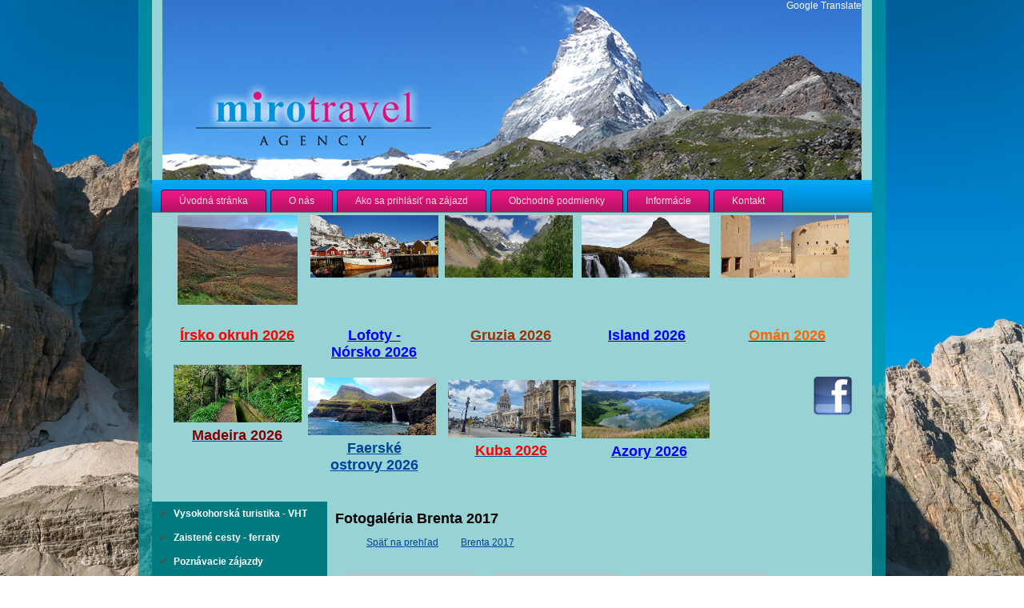

--- FILE ---
content_type: text/html; charset=UTF-8
request_url: https://mirotravel.sk/pages/fotogaleria.php?cat=/Brenta%202017
body_size: 4486
content:
<!DOCTYPE html PUBLIC "-//W3C//DTD XHTML 1.0 Transitional//EN" "http://www.w3.org/TR/xhtml1/DTD/xhtml1-transitional.dtd">
<html xmlns="http://www.w3.org/1999/xhtml" dir="ltr" lang="en-US" xml:lang="en">
<head>
   <title>Fotogaléria - mirotravel</title>
   <link rel="shortcut icon" href="https://mirotravel.sk/templates/mirotravel/favicon.ico">
	<meta http-equiv="Content-Type" content="text/html; charset=utf-8" />
	<meta name="description" content="outdoor,cestovná kancelária,vysokohorská turistika,ľadovcová turistika,zaistené cesty - ferraty,cykloturistika a lyžovanie." />
	<meta name="keywords" content="vysokohorská turistika,outdoor,turistika,zaistené cesty,ferraty,grossglockner,dachstein,mont blanc,dom,monte rosa,hiking,lago di garda," />
	<!--<script type="text/javascript" src="https://mirotravel.sk/templates/mirotravel/script.js"></script>-->
    <link rel="stylesheet" href="https://mirotravel.sk/templates/mirotravel/style.css" type="text/css" media="screen" />
    <!--[if IE 6]><link rel="stylesheet" href="https://mirotravel.sk/templates/mirotravel/style.ie6.css" type="text/css" media="screen" /><![endif]-->
    <!--[if IE 7]><link rel="stylesheet" href="https://mirotravel.sk/templates/mirotravel/style.ie7.css" type="text/css" media="screen" /><![endif]-->
<link href="https://mirotravel.sk/modules/foldergallery/frontend.css" rel="stylesheet" type="text/css" media="screen" />
<script src="https://mirotravel.sk/modules/foldergallery/frontend.js" type="text/javascript"></script>
<script type="text/javascript" src="https://mirotravel.sk/modules/droplets/js/mdcr.js"></script>

</head>
<body>
    <div id="art-page-background-gradient"></div>
    <div id="art-main">
        <div class="art-sheet">
            <div class="art-sheet-tl"></div>
            <div class="art-sheet-tr"></div>
            <div class="art-sheet-bl"></div>
            <div class="art-sheet-br"></div>
            <div class="art-sheet-tc"></div>
            <div class="art-sheet-bc"></div>
            <div class="art-sheet-cl"></div>
            <div class="art-sheet-cr"></div>
            <div class="art-sheet-cc"></div>
            <div class="art-sheet-body">
                <div class="art-header">
                    <div class="art-header-jpeg"></div><div align="right">
                    <a href="http://translate.google.com/translate?hl=sk&sl=sk&tl=en&u=http://mirotravel.sk/" style="text-decoration: none; color: #FCFDFC;">Google Translate</a> </div>
                </div>
                <div class="art-nav">
                	<div class="l"></div>
                	<div class="r"></div>
                	<ul class="art-menu"><li><a id="p14" href="https://mirotravel.sk" target="_top" class="menu-sibling menu-first "><span class="l"></span><span class="r"></span><span class="t">Úvodná stránka</span></a></li><li><a id="p4" href="https://mirotravel.sk/pages/o-nas.php" target="_top" class="menu-sibling "><span class="l"></span><span class="r"></span><span class="t">O nás</span></a></li><li><a id="p5" href="https://mirotravel.sk/pages/ako-sa-prihlasit-na-zajazd.php" target="_top" class="menu-sibling "><span class="l"></span><span class="r"></span><span class="t">Ako sa prihlásiť na zájazd</span></a></li><li><a id="p20" href="https://mirotravel.sk/pages/obchodne-podmienky.php" target="_top" class="menu-sibling "><span class="l"></span><span class="r"></span><span class="t">Obchodné podmienky</span></a></li><li><a id="p16" href="https://mirotravel.sk/pages/informacie.php" target="_top" class="menu-expand menu-sibling "><span class="l"></span><span class="r"></span><span class="t">Informácie</span></a><ul ><li><a id="p18" href="https://mirotravel.sk/pages/informacie/vseobecne-podmienky.php" target="_top" class="menu-first ">Všeobecné Podmienky</a></li><li><a id="p17" href="https://mirotravel.sk/pages/informacie/ako-sa-prihlasit-na-zajazd.php" target="_top" class=" ">Ako sa prihlásiť  na zájazd</a></li><li><a id="p27" href="https://mirotravel.sk/pages/informacie/zmluva-o-obstarani-zajazdu.php" target="_top" class=" ">Zmluva o obstaraní zájazdu</a></li><li><a id="p21" href="https://mirotravel.sk/pages/informacie/vybavenie-na-zajazdy.php" target="_top" class=" ">Vybavenie na zájazdy</a></li><li><a id="p24" href="https://mirotravel.sk/pages/informacie/cennik-poziciavania-vyzbroja.php" target="_top" class=" ">Cenník požičiavania výzbroja</a></li><li><a id="p30" href="https://mirotravel.sk/pages/informacie/zlavy.php" target="_top" class=" ">Zľavy</a></li><li><a id="p34" href="https://mirotravel.sk/pages/informacie/poistenie-ck-proti-upadku.php" target="_top" class=" ">Poistenie CK proti úpadku</a></li><li><a id="p36" href="https://mirotravel.sk/pages/informacie/piktogramy.php" target="_top" class="menu-last ">Piktogramy</a></li></ul></li><li><a id="p2" href="https://mirotravel.sk/pages/kontakt.php" target="_top" class="menu-sibling menu-last "><span class="l"></span><span class="r"></span><span class="t">Kontakt</span></a></li></ul>		</div>
		 <div>
                                                 <table width="858" cellspacing="0" cellpadding="3" border="0" align="center">
    <tbody>
        <tr>
            <td style="text-align: center;"><a href="https://mirotravel.sk/media/20250930_102522.jpg"><img src="https://mirotravel.sk/media/20250930_102522.jpg" width="150" height="112" border="1" align="middle" alt="" /></a></td>
            <td width="20%" valign="top">&nbsp;<a href="http://mirotravel.sk/media/topbanner/20190311_094942.jpg"><img src="http://mirotravel.sk/media/topbanner/20190311_094942.jpg" width="160" height="78" border="1" align="absMiddle" alt="" /></a></td>
            <td width="20%" valign="top"><a href="http://mirotravel.sk/media/USA%20Gruzia/20180606_113133.jpg"><img width="160" height="78" border="1" src="http://mirotravel.sk/media/USA%20Gruzia/20180606_113133.jpg" alt="" /></a></td>
            <td valign="top"><a href="http://mirotravel.sk/media/topbanner/20190430_125645.jpg"><img src="http://mirotravel.sk/media/topbanner/20190430_125645.jpg" width="160" height="78" border="1" align="absMiddle" alt="" /></a></td>
            <td width="20%" valign="top"><a href="http://mirotravel.sk/media/topbanner/20200303_152503.jpg"><img src="http://mirotravel.sk/media/topbanner/20200303_152503.jpg" width="160" height="78" border="1" alt="" /></a></td>
        </tr>
        <tr>
            <td width="20%" valign="top" style="text-align: center;">&nbsp;</td>
            <td valign="top" style="text-align: center;">&nbsp;</td>
            <td valign="top" style="text-align: center;">&nbsp;</td>
            <td valign="top" style="text-align: center;">&nbsp;</td>
            <td valign="top" style="text-align: center;">&nbsp;</td>
        </tr>
        <tr>
            <td width="20%" valign="top" style="text-align: center;">
            <h1 style="text-align: center;"><span style="font-family: Arial;"><span style="color: rgb(255, 0, 0);"><span style="font-size: small;"><a href="https://mirotravel.sk/pages/bakery/irsko-okruh-10dni29.5-7.6.2026-obsadene-180.php"><span style="font-size: large;"><span style="font-family: Arial;"><span style="color: rgb(255, 0, 0);">&Iacute;rsko okruh 2026</span></span></span></a></span></span></span></h1>
            <p>&nbsp;</p>
            <p>&nbsp;<a href="https://mirotravel.sk/media/galeria/Madeira.jpg"><img src="https://mirotravel.sk/media/galeria/Madeira.jpg" width="160" height="72" border="1" align="middle" alt="" /></a></p>
            <p style="text-align: center;"><span style="color: rgb(128, 0, 0);"><strong><span style="font-size: large;"><span style="font-family: Arial;"><a href="https://mirotravel.sk/pages/bakery/madeira-8-dni-dva-terminy-6.-13.4.-a-3.-10.10.2026-148.php"><span style="color: rgb(128, 0, 0);">Madeira 2026</span></a></span></span></strong></span></p>
            </td>
            <td valign="top" style="text-align: center;">
            <h1 style="text-align: center;"><a href="https://mirotravel.sk/pages/bakery/norsko-lofoty-za-polarnou-ziarou-6-dni-4.-9.3.2026-obsadene-197.php"><span style="color: rgb(0, 0, 255);"><span style="font-size: small;"><span style="font-family: Arial;"><span style="font-size: large;">Lofoty - N&oacute;rsko&nbsp;2026</span></span></span></span></a></h1>
            <p>&nbsp;<span style="font-size: small;"><span style="color: rgb(51, 153, 102);"><strong><span style="font-family: Arial;"><br />
            </span></strong></span></span><a href="https://mirotravel.sk/media/FO.jpg"><img src="https://mirotravel.sk/media/FO.jpg" width="160" height="72" border="1" align="absMiddle" alt="" /></a></p>
            <p style="text-align: center;"><span style="color: rgb(51, 102, 255);"><strong><span style="font-size: large;"><span style="font-family: Arial;"><a href="https://mirotravel.sk/pages/bakery/faerske-ostrovy-7-dni-18.7.--24.7.2026-216.php">Faersk&eacute; ostrovy&nbsp;2026</a></span></span></strong></span></p>
            </td>
            <td valign="top" style="text-align: center;">
            <h1 style="text-align: center;"><a href="https://mirotravel.sk/pages/bakery/gruzia-10-dni-18.9.--27.9.2026-181.php"><span style="color: rgb(128, 0, 128);"><font face="Arial"><span style="color: rgb(153, 51, 102);"><span style="font-family: Arial;"><span style="font-size: large;"><span style="color: rgb(153, 51, 0);">Gruzia 2026</span></span></span></span></font></span></a></h1>
            <div>&nbsp;</div>
            <div>&nbsp;</div>
            <div>&nbsp;</div>
            <div>&nbsp;<a href="https://mirotravel.sk/media/topbanner/Kapitol.jpg"><img src="https://mirotravel.sk/media/topbanner/Kapitol.jpg" width="160" height="72" align="absMiddle" alt="" /></a></div>
            <p style="text-align: center;"><strong><span style="font-size: large;"><span style="font-family: Arial;"><a href="https://mirotravel.sk/pages/bakery/kuba-15-dni-okruh-1.--15.2.2026-226.php"><span style="color: rgb(255, 0, 0);">Kuba 2026</span></a></span></span></strong></p>
            </td>
            <td valign="top" style="text-align: center;">
            <h1 style="text-align: center;"><a href="https://mirotravel.sk/pages/bakery/island-okruh-11-dni-4.7.-14.7.2026-obsadene-198.php"><span style="color: rgb(0, 0, 255);"><span style="font-size: large;"><span style="font-family: Arial;">Island 2026</span></span></span></a><span style="font-family: Arial; font-size: small; color: rgb(0, 51, 0);"><span style="font-size: large;">&nbsp;</span></span></h1>
            <p>&nbsp;</p>
            <p>&nbsp;</p>
            <p><a href="https://mirotravel.sk/media/galeria/Azory.jpg"><img src="https://mirotravel.sk/media/galeria/Azory.jpg" width="160" height="72" border="1" align="absMiddle" alt="" /></a></p>
            <p style="text-align: center;"><span style="color: rgb(0, 255, 0);"><span style="font-size: large;"><span style="font-family: Arial;"><a href="https://mirotravel.sk/pages/bakery/azory-sao-miguel-8-dni-dva-terminy-18.4.-25.4.2026-a-16.10.-23.10.2026-109.php"><span style="color: rgb(0, 255, 0);"><strong><span style="color: rgb(0, 0, 255);">Azory 2026</span></strong></span></a></span></span></span></p>
            </td>
            <td valign="top" style="text-align: center;">
            <h1 style="text-align: center;"><a href="https://mirotravel.sk/pages/bakery/oman-9-dni-1.-9.11.2025-19.-27.2.2026-31.10.-8.11.2026-209.php"><span style="color: rgb(255, 102, 0);"><span style="font-size: large;"><span style="font-family: Arial;">Om&aacute;n 2026</span></span></span></a></h1>
            <h1 style="text-align: center;">&nbsp;</h1>
            <h5 style="text-align: right;"><a href="https://www.facebook.com/miro.lacko.779"><img src="http://mirotravel.sk/media/facebook.png" width="50" height="50" border="1" alt="" /></a></h5>
            <p>&nbsp;</p>
            </td>
        </tr>
    </tbody>
</table>
<p style="text-align: center;">&nbsp;</p>
                                                 </div>
                <div class="art-content-layout">
                    <div class="art-content-layout-row">
                        <div class="art-layout-cell art-sidebar1">
                            <div class="art-vmenublock">
                                <div class="art-vmenublock-body">
                                            <div class="art-vmenublockcontent">
                                                <div class="art-vmenublockcontent-body">
                                            <!-- block-content -->
                                                           <ul class="art-vmenu"><li><a id="p6" href="https://mirotravel.sk/pages/vysokohorska-turistika---vht.php" target="_top" class="menu-sibling menu-first "><span class="l"></span><span class="r"></span><span class="t">Vysokohorská turistika - VHT</span></a></li><li><a id="p7" href="https://mirotravel.sk/pages/zaistene-cesty---ferraty.php" target="_top" class="menu-sibling "><span class="l"></span><span class="r"></span><span class="t">Zaistené cesty - ferraty</span></a></li><li><a id="p8" href="https://mirotravel.sk/pages/poznavacie-zajazdy.php" target="_top" class="menu-sibling "><span class="l"></span><span class="r"></span><span class="t">Poznávacie zájazdy</span></a></li><li><a id="p25" href="https://mirotravel.sk/pages/kurz-lezenia-po-ferratach.php" target="_top" class="menu-sibling "><span class="l"></span><span class="r"></span><span class="t">Kurz lezenia po ferratách </span></a></li><li><a id="p37" href="https://mirotravel.sk/pages/chorvatsko---starigrad---np-paklenica.php" target="_top" class="menu-sibling "><span class="l"></span><span class="r"></span><span class="t">Chorvátsko - Starigrad - NP Paklenica </span></a></li><li><a id="p9" href="https://mirotravel.sk/pages/lyzovanie.php" target="_top" class="menu-sibling "><span class="l"></span><span class="r"></span><span class="t">Lyžovanie</span></a></li><li><a id="p15" href="https://mirotravel.sk/pages/fotogaleria.php" target="_top" class="menu-current menu-last  active"><span class="l"></span><span class="r"></span><span class="t">Fotogaléria</span></a></li></ul>                                                          
                                            <!-- /block-content -->
                                            
                                            		<div class="cleared"></div>
                                                </div>
                                            </div>
                            		<div class="cleared"></div>
                                </div>
                            </div>
							 
                            <div class="art-block">
                                <div class="art-block-body">
                                            <div class="art-blockheader">
                                                <div class="l"></div>
                                                <div class="r"></div>
                                                 <div class="t">Vyh&#318;ad&aacute;vanie</div>
                                            </div>
                                            <div class="art-blockcontent">
                                                <div class="art-blockcontent-body">
                                            <!-- block-content -->
                                                            <div>
															
															<form name="search" action="https://mirotravel.sk/search/index.php" method="get">
			<input type="hidden" name="referrer" value="15" />
				
                                                              <input type="text" value="" name="string" id="s" style="width: 95%;" />
                                        <span class="art-button-wrapper">
                                        	<span class="l"> </span>
                                        	<span class="r"> </span>
											<input class="art-button"  type="submit" name="submit" value="Hľadať" />
                                        	
                                        </span>
                                                            
                                                            </form></div>
                                            <!-- /block-content -->
                                            
                                            		<div class="cleared"></div>
                                                </div>
                                            </div>
                            		<div class="cleared"></div>
                                </div>
                            </div> 
                            <div class="art-block">
                                <div class="art-block-body">
                                            <div class="art-blockheader">
                                                <div class="l"></div>
                                                <div class="r"></div>
                                                 <div class="t">Kontakt</div>
                                            </div>
                                            <div class="art-blockcontent">
                                                <div class="art-blockcontent-body">
                                            <!-- block-content -->
                                                            <div>
                                                 <p style="text-align: center;"><img width="205" height="172" alt="" src="http://mirotravel.sk/media/mirotravel.png" /> <br />
<strong>Malinovsk&eacute;ho 1151/2<br />
958 06 Partiz&aacute;nske</strong><br />
<br />
tel.: <strong>0903726413</strong></p>
															 </div>
                                            <!-- /block-content -->
                                            
                                            		<div class="cleared"></div>
                                                </div>
                                            </div>
                            		<div class="cleared"></div>
                                </div>
                            </div>
                            <div class="art-block">
                                <div class="art-block-body">
                                            <div class="art-blockheader">
                                                <div class="l"></div>
                                                <div class="r"></div>
                                                 <div class="t">Partneri</div>
                                            </div>
                                            <div class="art-blockcontent">
                                                <div class="art-blockcontent-body">
                                            <!-- block-content -->
                                                            <div>
                                                          <p style="text-align: center;">&nbsp;</p>
<p style="text-align: center;">&nbsp;</p>
<p style="text-align: center;"><a target="_blank" href="http://alpenverein.hory.sk/?ref=13"><img width="137" height="69" alt="" src="http://mirotravel.sk/media/logo_oeav.gif" /></a></p>
<p style="text-align: center;"><a href="http://alpenverein.hory.sk/"><span style="color: rgb(0, 0, 255);"><strong>Poistenie na hory</strong></span></a></p>
<p style="text-align: center;">&nbsp;</p>
<p style="text-align: center;"><a href="https://www.hanwag.de/"><img align="bottom" width="95" hspace="2" height="95" border="1" alt="" src="http://mirotravel.sk/media/hanwag.jpg" /><br />
</a><a href="https://www.hanwag.de/"><strong><span style="color: rgb(0, 0, 255);">Turistick&aacute; obuv </span></strong></a></p>
<p style="text-align: center;"><a target="_blank" href="http://www.hramescrabble.sk/0/menu.htm"><br />
</a></p>
<p style="text-align: center;"><a href="http://hikers.sk"><img width="125" height="108" alt="" src="http://mirotravel.sk/media/logo%20hikers.gif" /> </a></p>
<p style="text-align: center;">&nbsp;</p>
<p style="text-align: center;">&nbsp;</p> </div>
                                            <!-- /block-content -->
                                            
                                            		<div class="cleared"></div>
                                                </div>
                                            </div>
                            		<div class="cleared"></div>
                                </div>
                            </div>
                        </div>
                        <div class="art-layout-cell art-content">
                            <div class="art-post">
                                <div class="art-post-body">
                            <div class="art-post-inner art-article">
                                            <div class="art-postcontent">
                                                <!-- content -->
                                             <a class="section_anchor" id="wb_40" name="wb_40"></a><style type="text/css">
ul.categories li a {
	width: 160px;
	height: 160px;
}
</style><script type="text/javascript" src="https://mirotravel.sk/modules/foldergallery/scripts/highslide/highslide-full.packed.js"></script>
<!--[if lt IE 7]>
<script type="text/javascript">loadjscssfile("https://mirotravel.sk/modules/foldergallery/scripts/highslide/highslide-ie6.css", "css")</script>
<![endif]-->

<script type="text/javascript">loadjscssfile("https://mirotravel.sk/modules/foldergallery/scripts/highslide/highslide.css", "css")</script>
<script type="text/javascript">
	hs.graphicsDir = 'https://mirotravel.sk/modules/foldergallery/scripts/highslide/graphics/';
	hs.showCredits = false;
	hs.align = 'center';
	hs.transitions = ['expand', 'crossfade'];
	hs.fadeInOut = true;
	hs.dimmingOpacity = 0.8;
	hs.wrapperClassName = 'borderless floating-caption';
	hs.captionEval = 'this.thumb.alt';
	hs.marginLeft = 100; // make room for the thumbstrip
	hs.marginBottom = 80 // make room for the controls and the floating caption
	hs.numberPosition = 'caption';
	hs.lang.number = '%1 von %2';

	// Add the slideshow providing the controlbar and the thumbstrip
	hs.addSlideshow({
		//slideshowGroup: 'group1',
		interval: 5000,
		repeat: false,
		useControls: true,
		overlayOptions: {
			className: 'text-controls',
			position: 'bottom center',
			relativeTo: 'viewport',
			offsetX: 50,
			offsetY: -5

		},
		thumbstrip: {
			position: 'middle left',
			mode: 'vertical',
			relativeTo: 'viewport'
		}
	});

</script>
<div class="gallery">
  <div class="gallerytitel">
    <span class="view_title">Fotogaléria&nbsp;Brenta 2017</span>&nbsp;<span class="categories_title">&nbsp;</span>
  </div>
</div>
<div class="pagenav" style="text-align: left"><ul class="fg_pages_nav"><li><a href="https://mirotravel.sk/pages/fotogaleria.php">Späť na prehľad</a></li><li> <a href="https://mirotravel.sk/pages/fotogaleria.php?cat=/Brenta 2017">Brenta 2017</a></li></ul><br /><br /></div>
<div class="foldergallery-wrapper">
<ul class="categories">
</ul>


<ul class="photostyle">
	<li>
		<a href="https://mirotravel.sk/media/galeria/Brenta 2017/056.jpg?t=1768871696" title="" class="highslide" onclick="return hs.expand(this)"><img src="https://mirotravel.sk/media/galeria/Brenta 2017//fg-thumbs/056.jpg?t=1768871696" alt=""/></a>
		<div class='highslide-caption'>
   			
		</div>
	</li>
	<li>
		<a href="https://mirotravel.sk/media/galeria/Brenta 2017/071.jpg?t=1768871696" title="" class="highslide" onclick="return hs.expand(this)"><img src="https://mirotravel.sk/media/galeria/Brenta 2017//fg-thumbs/071.jpg?t=1768871696" alt=""/></a>
		<div class='highslide-caption'>
   			
		</div>
	</li>
	<li>
		<a href="https://mirotravel.sk/media/galeria/Brenta 2017/085.jpg?t=1768871696" title="" class="highslide" onclick="return hs.expand(this)"><img src="https://mirotravel.sk/media/galeria/Brenta 2017//fg-thumbs/085.jpg?t=1768871696" alt=""/></a>
		<div class='highslide-caption'>
   			
		</div>
	</li>
	<li>
		<a href="https://mirotravel.sk/media/galeria/Brenta 2017/115.jpg?t=1768871696" title="" class="highslide" onclick="return hs.expand(this)"><img src="https://mirotravel.sk/media/galeria/Brenta 2017//fg-thumbs/115.jpg?t=1768871696" alt=""/></a>
		<div class='highslide-caption'>
   			
		</div>
	</li>
	<li>
		<a href="https://mirotravel.sk/media/galeria/Brenta 2017/168.jpg?t=1768871696" title="" class="highslide" onclick="return hs.expand(this)"><img src="https://mirotravel.sk/media/galeria/Brenta 2017//fg-thumbs/168.jpg?t=1768871696" alt=""/></a>
		<div class='highslide-caption'>
   			
		</div>
	</li>
	<li>
		<a href="https://mirotravel.sk/media/galeria/Brenta 2017/225.jpg?t=1768871696" title="" class="highslide" onclick="return hs.expand(this)"><img src="https://mirotravel.sk/media/galeria/Brenta 2017//fg-thumbs/225.jpg?t=1768871696" alt=""/></a>
		<div class='highslide-caption'>
   			
		</div>
	</li>
	<li>
		<a href="https://mirotravel.sk/media/galeria/Brenta 2017/298.jpg?t=1768871696" title="" class="highslide" onclick="return hs.expand(this)"><img src="https://mirotravel.sk/media/galeria/Brenta 2017//fg-thumbs/298.jpg?t=1768871696" alt=""/></a>
		<div class='highslide-caption'>
   			
		</div>
	</li>
	<li>
		<a href="https://mirotravel.sk/media/galeria/Brenta 2017/354.jpg?t=1768871696" title="" class="highslide" onclick="return hs.expand(this)"><img src="https://mirotravel.sk/media/galeria/Brenta 2017//fg-thumbs/354.jpg?t=1768871696" alt=""/></a>
		<div class='highslide-caption'>
   			
		</div>
	</li>
	<li>
		<a href="https://mirotravel.sk/media/galeria/Brenta 2017/382.jpg?t=1768871696" title="" class="highslide" onclick="return hs.expand(this)"><img src="https://mirotravel.sk/media/galeria/Brenta 2017//fg-thumbs/382.jpg?t=1768871696" alt=""/></a>
		<div class='highslide-caption'>
   			
		</div>
	</li>
	<li>
		<a href="https://mirotravel.sk/media/galeria/Brenta 2017/IMG_6334.JPG?t=1768871696" title="" class="highslide" onclick="return hs.expand(this)"><img src="https://mirotravel.sk/media/galeria/Brenta 2017//fg-thumbs/IMG_6334.JPG?t=1768871696" alt=""/></a>
		<div class='highslide-caption'>
   			
		</div>
	</li>
	<li>
		<a href="https://mirotravel.sk/media/galeria/Brenta 2017/IMG_6375.JPG?t=1768871696" title="" class="highslide" onclick="return hs.expand(this)"><img src="https://mirotravel.sk/media/galeria/Brenta 2017//fg-thumbs/IMG_6375.JPG?t=1768871696" alt=""/></a>
		<div class='highslide-caption'>
   			
		</div>
	</li>
	<li>
		<a href="https://mirotravel.sk/media/galeria/Brenta 2017/IMG_6391.JPG?t=1768871696" title="" class="highslide" onclick="return hs.expand(this)"><img src="https://mirotravel.sk/media/galeria/Brenta 2017//fg-thumbs/IMG_6391.JPG?t=1768871696" alt=""/></a>
		<div class='highslide-caption'>
   			
		</div>
	</li>
	<li>
		<a href="https://mirotravel.sk/media/galeria/Brenta 2017/IMG_6412.JPG?t=1768871696" title="" class="highslide" onclick="return hs.expand(this)"><img src="https://mirotravel.sk/media/galeria/Brenta 2017//fg-thumbs/IMG_6412.JPG?t=1768871696" alt=""/></a>
		<div class='highslide-caption'>
   			
		</div>
	</li>
	<li>
		<a href="https://mirotravel.sk/media/galeria/Brenta 2017/IMG_6414.JPG?t=1768871696" title="" class="highslide" onclick="return hs.expand(this)"><img src="https://mirotravel.sk/media/galeria/Brenta 2017//fg-thumbs/IMG_6414.JPG?t=1768871696" alt=""/></a>
		<div class='highslide-caption'>
   			
		</div>
	</li>
	<li>
		<a href="https://mirotravel.sk/media/galeria/Brenta 2017/IMG_6421.JPG?t=1768871696" title="" class="highslide" onclick="return hs.expand(this)"><img src="https://mirotravel.sk/media/galeria/Brenta 2017//fg-thumbs/IMG_6421.JPG?t=1768871696" alt=""/></a>
		<div class='highslide-caption'>
   			
		</div>
	</li>
</ul>

<br style="clear:both" />
<div class="fgpagenav">Strana:&nbsp;<ul class="fg_pages_nav"><li><a href="https://mirotravel.sk/pages/fotogaleria.php?cat=/Brenta 2017&p=1">1</a></li><li><a href="https://mirotravel.sk/pages/fotogaleria.php?cat=/Brenta 2017&p=2">2</a></li></ul></div>
</div>
  
                                                <!-- content -->
                                            </div>
                                            <div class="cleared"></div>
                            </div>
                            
                            		<div class="cleared"></div>
                                </div>
                            </div>
                        </div>
                    </div>
                </div>
                <div class="cleared">
                
                    
                           
        		<div class="cleared"></div>
            </div>
        </div>
        <div class="cleared"></div>
 
    </div>
       <p class="art-page-footer"><script type="text/javascript">

  var _gaq = _gaq || [];
  _gaq.push(['_setAccount', 'UA-38596743-1']);
  _gaq.push(['_trackPageview']);

  (function() {
    var ga = document.createElement('script'); ga.type = 'text/javascript'; ga.async = true;
    ga.src = ('https:' == document.location.protocol ? 'https://ssl' : 'http://www') + '.google-analytics.com/ga.js';
    var s = document.getElementsByTagName('script')[0]; s.parentNode.insertBefore(ga, s);
  })();

</script><br />
                                Copyright &copy; 2011 CK MIROTRAVEL s.r.o. All Rights Reserved.<br />
								   Created & WebHosting <a href="http://www.yonix.sk/">Michal Kurtulik - Yonix.sk</a>.</p>
                      
</body>
</html>

--- FILE ---
content_type: text/css
request_url: https://mirotravel.sk/modules/foldergallery/frontend.css
body_size: 672
content:
/* Dieser Eintrag entfernt den gepunkteten Rahmen um Links beim anklicken. */
a:focus {
	outline: none;
}

ul.fg_pages_nav {
	display: inline;
	list-style-type: none;
	padding-left: 0px;
}

ul.fg_pages_nav li {
  	display: inline;
	padding-right: 10px;
  	padding-left: 15px;
  	background: url(./images/crumbs.png) no-repeat left center;
}

ul.fg_pages_nav li a.current {
  font-weight: bold;
}

body {
  height: 100%;
}

#fullSize {
	display: none;
}

.view_title {
	font-size: 150%;
	font-weight: bold;
}

.categories_title {
	font-size: 110%;
	font-style: Italic;
	line-height: 45px;
}

/* ~~~~~~~~~~~~~~~~~~~~~~~~~~~~~~~~~~~~~~~~~~~~ 
	ADDS BY PUMPI
~~~~~~~~~~~~~~~~~~~~~~~~~~~~~~~~~~~~~~~~~~~~~~~~~~~~~~~~~~~~~~~~~~~~~~~~~~~~~~~~~~~~~~~~~~~~~~~~~~~ */

ul.photostyle {
	list-style: none;
	margin: 0 0 5px 0;
	padding: 0;	
}
	
ul.photostyle li {
	float: left;
	margin: 3px;
	padding: 0px;
}

.photostyle {
	display: block;
	margin: 3px;
	padding: 0;
}

.photostyle img {
	padding: 2px;
	border: 2px #9db2b9 solid;
	-moz-border-radius: 5px;
	-webkit-border-radius: 5px;
}

.photostyle img:hover { 
	border: 2px #313739 solid; 
}

ul.categories {
	list-style: none;
	margin: 0 0 5px 0;
	padding: 0;	
}
	
ul.categories li {
	margin: 1px;
	float: left;
	text-align: center;
	border: 2px #9db2b9 solid;
	-moz-border-radius: 5px;
	-webkit-border-radius: 5px;
}

ul.categories li a {
	/* width und height verändern fals ihnen der Rahmen um das Thumb der Ordnerübersicht zu groß ist*/
	width: 160px;
	height: 180px;
	display: block;
	margin: 3px;
	padding: 10px;
}

.categories li:hover { 
	border: 2px #313739 solid; 
}

.categories {
	display: block;
	margin: 3px;
	padding: 0;
}

.categories img {
	margin: 3px;
	padding: 0px;
	border: 2px #000 solid;
}

.clear {
	clear: left;
	padding-top: 15px;
	border: 0px  solid #000;
	border-bottom: 1px  solid #000;
}						
.art-post ul li, .art-post ol ul li {
background: none;
}				

--- FILE ---
content_type: application/javascript
request_url: https://mirotravel.sk/modules/foldergallery/frontend.js
body_size: 412
content:
    //a big thank to JavaScript Kit (http://www.javascriptkit.com)
    //for a valid implementation of external css sheet
    function loadjscssfile(filename, filetype){
        if (filetype=="js"){ //if filename is a external JavaScript file
            var fileref=document.createElement('script')
            fileref.setAttribute("type","text/javascript");
            fileref.setAttribute("src", filename);
        }
        else if (filetype=="css"){ //if filename is an external CSS file
            var fileref=document.createElement("link")
            fileref.setAttribute("rel", "stylesheet");
            fileref.setAttribute("type", "text/css");
            fileref.setAttribute("href", filename);
        }
        if (typeof fileref!="undefined") {
            document.getElementsByTagName("head")[0].appendChild(fileref);
        }
    }

    var filesadded="" //list of files already added

    function checkloadjscssfile(filename, filetype){
        if (filesadded.indexOf("["+filename+"]")==-1){
            loadjscssfile(filename, filetype)
            filesadded+="["+filename+"]" //add to list of files already added, in the form of "[filename1],[filename2],etc"
        }
        else {
            alert("file already added!");
        }
    }